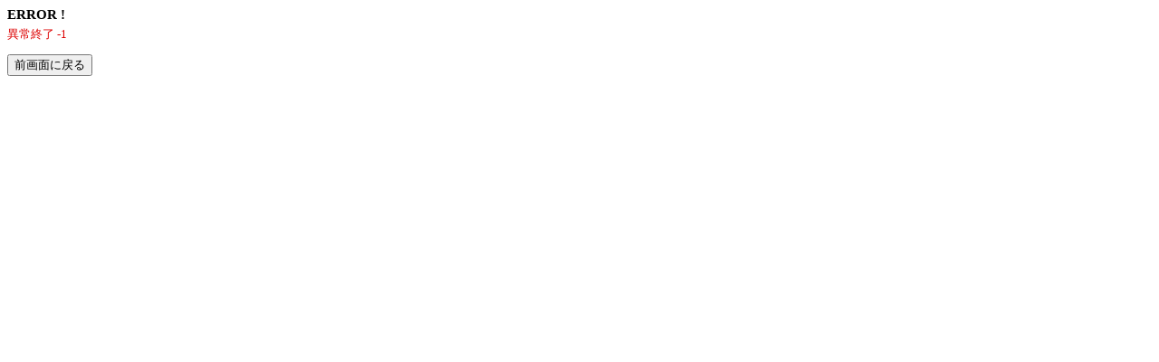

--- FILE ---
content_type: text/html; charset=EUC-JP
request_url: http://www.panrolling.com/blog/cgi-bin/comment.cgi?a=minamiyama&id=20070831223130
body_size: 362
content:
<HTML><!--龜-->
<HEAD>
<TITLE></TITLE>
<STYLE TYPE="text/css"><!--
 BODY, TD, TH { font-size: 10pt; }
 H3 { font-size: 11pt; margin-top: 5pt; margin-bottom: 3pt; }
--></STYLE>
</HEAD>
<BODY>
<H3>ERROR !</H3>
<FONT COLOR="#dd0000">異常終了 -1</FONT>
<P>
<FORM>
<INPUT TYPE=button VALUE="前画面に戻る" onClick="history.back()">
</FORM>
</BODY>
</HTML>
